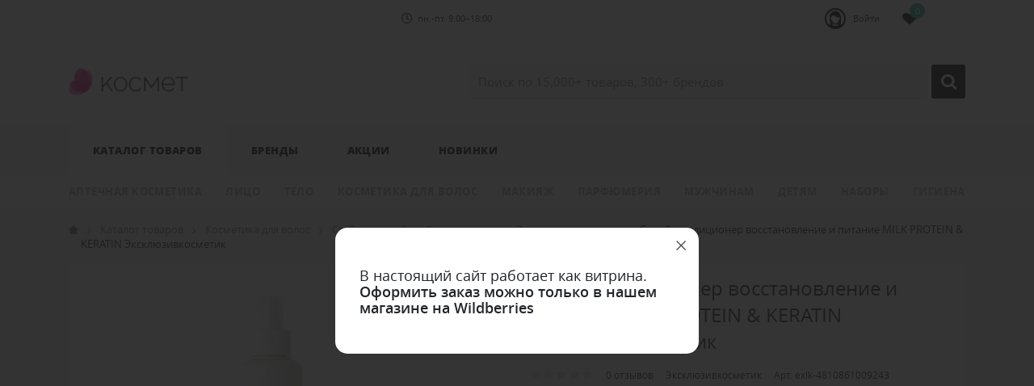

--- FILE ---
content_type: text/html; charset=UTF-8
request_url: https://kosmet.by/products/sprej-konditsioner-vosstanovlenie-i-pitanie-milk-protein--keratin-eksklyuzivkosmetik
body_size: 11583
content:
<!doctype html>
<html lang="ru">
<head>
    <base href="https://kosmet.by/"/>
    <title>Спрей-кондиционер восстановление и питание MILK PROTEIN &amp; KERATIN Эксклюзивкосметик</title>

    <meta http-equiv="Content-Type" content="text/html; charset=UTF-8" />
    <link rel="dns-prefetch" href="https://kosmet.by/">
    <link rel="dns-prefetch" href="https://yastatic.net/">
 
     <link href="design/template-kosmet/lib/lib.css" rel="stylesheet">
    <link href="design/template-kosmet/css/style.css" rel="stylesheet" type="text/css" />
      
    <link rel="preload" as="font" href="design/template-kosmet/webfonts/fa-regular-400.woff2" type="font/woff2" crossorigin="crossorigin">
    <link rel="preload" as="font" href="design/template-kosmet/webfonts/fa-brands-400.woff2" type="font/woff2" crossorigin="crossorigin">
    <link rel="preload" as="font" href="design/template-kosmet/fonts/icons.woff2" type="font/woff2" crossorigin="crossorigin">

    <meta name="description" content="" />
    <meta name="keywords"    content="Спрей-кондиционер восстановление и питание MILK PROTEIN &amp; KERATIN Эксклюзивкосметик, Эксклюзивкосметик, Спрей" />
 	<meta name="google-site-verification" content="dgEl7C4eI5e5zPGo_e0yyWlTV0JDkO-UsyVmGzkP3wk" />
 
    <meta name="viewport" content="width=device-width, initial-scale=1, shrink-to-fit=no">
    
    
    
    <link rel="canonical" href="https://kosmet.by/products/sprej-konditsioner-vosstanovlenie-i-pitanie-milk-protein--keratin-eksklyuzivkosmetik"/>        

<meta name="yandex-verification" content="4ea5a01bda8b79bc" />
    
    
















    

    





</head>

<body>
    <div class="header">
        <div class="header__top">
            <div class="container">
                <div class="header__top-inner">
                    <div class="header__nav">
                        <div class="nav-popup">
                            <div class="nav-popup__bg"></div>
                            <div class="nav-popup__inner">
                                <button type="button" class="nav-popup__close close-btn"><i class="fal fa-times"></i></button>
                                <div class="nav-popup__content">
                                    <ul class="nav">
                                        <li class="nav__item nav__item_account">
                                            <span class="nav__user-icon"></span>
                                                                                        <button type="button" class="link js-popup-open-login" data-type="ajax" data-src="ajax/login-window.php">Войти</button>
                                                                                    </li>

                                                                                                                                                                                                                                                                                                                                                                                                                                                        

                                        <li class="nav__item nav__item_schedule">
                                            <i class="nav__schedule-icon far fa-clock"></i> пн.-пт. 9:00–18:00
                                        </li>

                                        <!--<li class="nav__item nav__item_phone">
                                            <a href="tel:+375445844778">+375 (44) 584-47-78</a>
                                        </li>-->
                                    </ul>
                                </div>
                            </div>
                        </div>
                    </div>

                    <div class="header__top-mob">
                        <div class="header__mob-control">
                            <div class="control">
                                <button type="button" class="control__btn control__btn_menu">
                                    <span class="control__btn-icon"></span>
                                </button>
                            </div>
                        </div>

                        <div class="header__mob-logo">
                            <a href="./" class="logo">
                                <img src="https://kosmet.by/design/template-kosmet/images/logo.png" alt="" class="logo__img">
                            </a>
                        </div>

                        <div class="header__control">
                            <div class="control">
                                <button type="button" class="control__btn control__btn_nav">
                                    <span class="control__btn-icon"><i class="far fa-ellipsis-v"></i></span>
                                </button>

                                <button type="button" class="control__btn control__btn_search">
                                    <span class="control__btn-icon"></span>
                                </button>

                                <a href="favorites" class="control__btn control__btn_favorite">
                                    <span class="control__btn-icon"></span>
                                    <span class="control__btn-count js-favorites-count">0</span>
                                </a>

                                <!--<a href="/cart/" class="control__btn control__btn_basket">
                                    <span class="control__btn-icon"></span>
                                    <span class="control__btn-count js-cart-informer">0</span>
                                </a>-->
                            </div>
                        </div>
                    </div>
                </div>
            </div>
        </div>

        <div class="header__middle">
            <div class="container">
                <div class="header__middle-inner">
                    <div class="header__logo">
                        <a href="./" class="logo">
                            <img src="https://kosmet.by/design/template-kosmet/images/logo.png" alt="" class="logo__img">
                        </a>
                    </div>

                    <div class="header__search">
                        <div class="header__search-wrapper form-row">
                            <div class="col flex-grow-1">
                                <input value="" type="text" class="header__search-input js-autocomplete-search" placeholder="Поиск по 15,000+ товаров, 300+ брендов">
                            </div>
                            <div class="col-auto">
                                <button type="button" class="header__search-btn btn"></button>
                            </div>
                        </div>
                    </div>
                </div>
            </div>
        </div>

        <div class="header__menu-line">
            <div class="container">
                
<div class="menu-popup">
    <div class="menu-popup__bg"></div>
    <div class="menu-popup__inner">
        <button type="button" class="menu-popup__close close-btn"><i class="fal fa-times"></i></button>
        <div class="menu-popup__content">
            <ul class="menu">

                                                                                        <li class="menu__item is-active">
                                <div class="menu__row has-dropdown">
                                    <a href="catalog/all-products" data-category="435"
                                       class="menu__link">Каталог товаров</a>
                                                                            <button type="button" class="menu__toggle-btn"></button>
                                                                    </div>

                                                                    <div class="menu__dropdown">
                                        <div class="container">
                                            <ul class="menu__sublist">
                                                                                                                                                            <li class="menu__sublist-item">
                                                            <div class="menu__sublist-row ">
                                                                <a href="catalog/aptechnaya-kosmetika"
                                                                   class="menu__sublist-link">Аптечная косметика</a>
                                                                                                                            </div>

                                                                                                                    </li>
                                                                                                                                                                                                                <li class="menu__sublist-item">
                                                            <div class="menu__sublist-row has-dropdown">
                                                                <a href="catalog/uhod-za-licom"
                                                                   class="menu__sublist-link">Лицо</a>
                                                                                                                                    <button type="button"
                                                                            class="menu__toggle-btn"></button>
                                                                                                                            </div>

                                                                                                                            <div class="menu__sublist-dropdown">
                                                                    <div class="container">
                                                                        <div class="mega-menu">
                                                                            <div class="mega-menu__inner">
                                                                                <div class="mega-menu__col mega-menu__col_categories">
                                                                                    <div class="mega-menu__title">
                                                                                        <div class="mega-menu__title-link">
                                                                                            Категории
                                                                                        </div>
                                                                                        <button type="button"
                                                                                                class="menu__toggle-btn"></button>
                                                                                    </div>

                                                                                    <div class="mega-menu__dropdown">
                                                                                        <ul class="mega-menu__list">
                                                                                                                                                                                                                                                                                                <li>
                                                                                                        <a href="catalog/krem-dlya-litsa">Уход за лицом</a>
                                                                                                    </li>
                                                                                                                                                                                                                                                                                                                                                                                                <li>
                                                                                                        <a href="catalog/sredstva-dlya-umyvaniya">Средства для умывания</a>
                                                                                                    </li>
                                                                                                                                                                                                                                                                                                                                                                                                <li>
                                                                                                        <a href="catalog/ochischayuschie-sredstva">Очищающие средства</a>
                                                                                                    </li>
                                                                                                                                                                                                                                                                                                                                                                                                <li>
                                                                                                        <a href="catalog/toniki">Тоники</a>
                                                                                                    </li>
                                                                                                                                                                                                                                                                                                                                                                                                <li>
                                                                                                        <a href="catalog/maski">Маски</a>
                                                                                                    </li>
                                                                                                                                                                                                                                                                                                                                                                                                <li>
                                                                                                        <a href="catalog/korejskaya-kosmetika">Корейская косметика</a>
                                                                                                    </li>
                                                                                                                                                                                                                                                                                                                                                                                                <li>
                                                                                                        <a href="catalog/aksessuary-">Аксессуары </a>
                                                                                                    </li>
                                                                                                                                                                                            
                                                                                        </ul>
                                                                                    </div>
                                                                                </div>
                                                                            </div>
                                                                        </div>
                                                                    </div>
                                                                </div>
                                                                                                                    </li>
                                                                                                                                                                                                                <li class="menu__sublist-item">
                                                            <div class="menu__sublist-row has-dropdown">
                                                                <a href="catalog/uhod-za-telom"
                                                                   class="menu__sublist-link">Тело</a>
                                                                                                                                    <button type="button"
                                                                            class="menu__toggle-btn"></button>
                                                                                                                            </div>

                                                                                                                            <div class="menu__sublist-dropdown">
                                                                    <div class="container">
                                                                        <div class="mega-menu">
                                                                            <div class="mega-menu__inner">
                                                                                <div class="mega-menu__col mega-menu__col_categories">
                                                                                    <div class="mega-menu__title">
                                                                                        <div class="mega-menu__title-link">
                                                                                            Категории
                                                                                        </div>
                                                                                        <button type="button"
                                                                                                class="menu__toggle-btn"></button>
                                                                                    </div>

                                                                                    <div class="mega-menu__dropdown">
                                                                                        <ul class="mega-menu__list">
                                                                                                                                                                                                                                                                                                <li>
                                                                                                        <a href="catalog/dlya-vanny-i-dusha">Для ванны и душа</a>
                                                                                                    </li>
                                                                                                                                                                                                                                                                                                                                                                                                <li>
                                                                                                        <a href="catalog/uhod-">Уход за телом</a>
                                                                                                    </li>
                                                                                                                                                                                                                                                                                                                                                                                                <li>
                                                                                                        <a href="catalog/sredstva-">Удаление волос</a>
                                                                                                    </li>
                                                                                                                                                                                                                                                                                                                                                                                                <li>
                                                                                                        <a href="catalog/uhod-za-rukami">Уход за руками</a>
                                                                                                    </li>
                                                                                                                                                                                                                                                                                                                                                                                                <li>
                                                                                                        <a href="catalog/uhod-za-nogami">Уход за ногами</a>
                                                                                                    </li>
                                                                                                                                                                                                                                                                                                                                                                                                <li>
                                                                                                        <a href="catalog/sredstva-dlya-z">Загар</a>
                                                                                                    </li>
                                                                                                                                                                                                                                                                                                                                                                                                <li>
                                                                                                        <a href="catalog/uhod-za-polostyu-rta-">Уход за полостью рта </a>
                                                                                                    </li>
                                                                                                                                                                                                                                                                                                                                                                                                <li>
                                                                                                        <a href="catalog/aksessuary--">Аксессуары  </a>
                                                                                                    </li>
                                                                                                                                                                                            
                                                                                        </ul>
                                                                                    </div>
                                                                                </div>
                                                                            </div>
                                                                        </div>
                                                                    </div>
                                                                </div>
                                                                                                                    </li>
                                                                                                                                                                                                                <li class="menu__sublist-item">
                                                            <div class="menu__sublist-row has-dropdown">
                                                                <a href="catalog/uhod-za-volosami"
                                                                   class="menu__sublist-link">Косметика для волос</a>
                                                                                                                                    <button type="button"
                                                                            class="menu__toggle-btn"></button>
                                                                                                                            </div>

                                                                                                                            <div class="menu__sublist-dropdown">
                                                                    <div class="container">
                                                                        <div class="mega-menu">
                                                                            <div class="mega-menu__inner">
                                                                                <div class="mega-menu__col mega-menu__col_categories">
                                                                                    <div class="mega-menu__title">
                                                                                        <div class="mega-menu__title-link">
                                                                                            Категории
                                                                                        </div>
                                                                                        <button type="button"
                                                                                                class="menu__toggle-btn"></button>
                                                                                    </div>

                                                                                    <div class="mega-menu__dropdown">
                                                                                        <ul class="mega-menu__list">
                                                                                                                                                                                                                                                                                                <li>
                                                                                                        <a href="catalog/shampuni">Шампуни</a>
                                                                                                    </li>
                                                                                                                                                                                                                                                                                                                                                                                                <li>
                                                                                                        <a href="catalog/konditsionery-i-balzamy">Кондиционеры и бальзамы</a>
                                                                                                    </li>
                                                                                                                                                                                                                                                                                                                                                                                                <li>
                                                                                                        <a href="catalog/dopolnitelnyj-uhod--">Дополнительный уход </a>
                                                                                                    </li>
                                                                                                                                                                                                                                                                                                                                                                                                <li>
                                                                                                        <a href="catalog/ukladka-i-zavivka">Стайлинг</a>
                                                                                                    </li>
                                                                                                                                                                                                                                                                                                                                                                                                <li>
                                                                                                        <a href="catalog/nejtralizatory-zheltyh-ottenkov-volos">Нейтрализаторы желтых оттенков волос</a>
                                                                                                    </li>
                                                                                                                                                                                                                                                                                                                                                                                                <li>
                                                                                                        <a href="catalog/zavivka-i-vypryamlenie-volos">Перманентная завивка и выпрямление волос</a>
                                                                                                    </li>
                                                                                                                                                                                                                                                                                                                                                                                                <li>
                                                                                                        <a href="catalog/okrashivanie">Окрашивание</a>
                                                                                                    </li>
                                                                                                                                                                                                                                                                                                                                                                                                <li>
                                                                                                        <a href="catalog/pri-okrashivanii">При окрашивании</a>
                                                                                                    </li>
                                                                                                                                                                                                                                                                                                                                                                                                <li>
                                                                                                        <a href="catalog/aksessuary---">Аксессуары для волос</a>
                                                                                                    </li>
                                                                                                                                                                                            
                                                                                        </ul>
                                                                                    </div>
                                                                                </div>
                                                                            </div>
                                                                        </div>
                                                                    </div>
                                                                </div>
                                                                                                                    </li>
                                                                                                                                                                                                                <li class="menu__sublist-item">
                                                            <div class="menu__sublist-row has-dropdown">
                                                                <a href="catalog/dekor"
                                                                   class="menu__sublist-link">Макияж</a>
                                                                                                                                    <button type="button"
                                                                            class="menu__toggle-btn"></button>
                                                                                                                            </div>

                                                                                                                            <div class="menu__sublist-dropdown">
                                                                    <div class="container">
                                                                        <div class="mega-menu">
                                                                            <div class="mega-menu__inner">
                                                                                <div class="mega-menu__col mega-menu__col_categories">
                                                                                    <div class="mega-menu__title">
                                                                                        <div class="mega-menu__title-link">
                                                                                            Категории
                                                                                        </div>
                                                                                        <button type="button"
                                                                                                class="menu__toggle-btn"></button>
                                                                                    </div>

                                                                                    <div class="mega-menu__dropdown">
                                                                                        <ul class="mega-menu__list">
                                                                                                                                                                                                                                                                                                <li>
                                                                                                        <a href="catalog/dlya-lica">Для лица</a>
                                                                                                    </li>
                                                                                                                                                                                                                                                                                                                                                                                                <li>
                                                                                                        <a href="catalog/dlya-glaz">Для глаз</a>
                                                                                                    </li>
                                                                                                                                                                                                                                                                                                                                                                                                <li>
                                                                                                        <a href="catalog/dlya-brovej">Для бровей</a>
                                                                                                    </li>
                                                                                                                                                                                                                                                                                                                                                                                                <li>
                                                                                                        <a href="catalog/dlya-gub">Для губ </a>
                                                                                                    </li>
                                                                                                                                                                                                                                                                                                                                                                                                <li>
                                                                                                        <a href="catalog/paletki">Палетки</a>
                                                                                                    </li>
                                                                                                                                                                                                                                                                                                                                                                                                <li>
                                                                                                        <a href="catalog/okrashivanie-brovej-i-resnits">Окрашивание бровей и ресниц</a>
                                                                                                    </li>
                                                                                                                                                                                                                                                                                                                                                                                                <li>
                                                                                                        <a href="catalog/resnitsy-dlya-naraschivaniya">Ресницы для наращивания</a>
                                                                                                    </li>
                                                                                                                                                                                                                                                                                                                                                                                                <li>
                                                                                                        <a href="catalog/dlya-nogtej">Для ногтей</a>
                                                                                                    </li>
                                                                                                                                                                                                                                                                                                                                                                                                                                                                                                                                                                                            <li>
                                                                                                        <a href="catalog/instrumenty-dlya-makiyazha">Инструменты для макияжа</a>
                                                                                                    </li>
                                                                                                                                                                                                                                                                                                                                                                                        
                                                                                        </ul>
                                                                                    </div>
                                                                                </div>
                                                                            </div>
                                                                        </div>
                                                                    </div>
                                                                </div>
                                                                                                                    </li>
                                                                                                                                                                                                                <li class="menu__sublist-item">
                                                            <div class="menu__sublist-row has-dropdown">
                                                                <a href="catalog/parfyumeriya"
                                                                   class="menu__sublist-link">Парфюмерия</a>
                                                                                                                                    <button type="button"
                                                                            class="menu__toggle-btn"></button>
                                                                                                                            </div>

                                                                                                                            <div class="menu__sublist-dropdown">
                                                                    <div class="container">
                                                                        <div class="mega-menu">
                                                                            <div class="mega-menu__inner">
                                                                                <div class="mega-menu__col mega-menu__col_categories">
                                                                                    <div class="mega-menu__title">
                                                                                        <div class="mega-menu__title-link">
                                                                                            Категории
                                                                                        </div>
                                                                                        <button type="button"
                                                                                                class="menu__toggle-btn"></button>
                                                                                    </div>

                                                                                    <div class="mega-menu__dropdown">
                                                                                        <ul class="mega-menu__list">
                                                                                                                                                                                                                                                                                                <li>
                                                                                                        <a href="catalog/zhenskaya-parfyumeriya">Женская парфюмерия</a>
                                                                                                    </li>
                                                                                                                                                                                                                                                                                                                                                                                                <li>
                                                                                                        <a href="catalog/muzhskaya-parfyumeriya">Мужская парфюмерия</a>
                                                                                                    </li>
                                                                                                                                                                                            
                                                                                        </ul>
                                                                                    </div>
                                                                                </div>
                                                                            </div>
                                                                        </div>
                                                                    </div>
                                                                </div>
                                                                                                                    </li>
                                                                                                                                                                                                                <li class="menu__sublist-item">
                                                            <div class="menu__sublist-row has-dropdown">
                                                                <a href="catalog/kosmetika-dlya-muzhchin"
                                                                   class="menu__sublist-link">Мужчинам</a>
                                                                                                                                    <button type="button"
                                                                            class="menu__toggle-btn"></button>
                                                                                                                            </div>

                                                                                                                            <div class="menu__sublist-dropdown">
                                                                    <div class="container">
                                                                        <div class="mega-menu">
                                                                            <div class="mega-menu__inner">
                                                                                <div class="mega-menu__col mega-menu__col_categories">
                                                                                    <div class="mega-menu__title">
                                                                                        <div class="mega-menu__title-link">
                                                                                            Категории
                                                                                        </div>
                                                                                        <button type="button"
                                                                                                class="menu__toggle-btn"></button>
                                                                                    </div>

                                                                                    <div class="mega-menu__dropdown">
                                                                                        <ul class="mega-menu__list">
                                                                                                                                                                                                                                                                                                <li>
                                                                                                        <a href="catalog/uhod-za-litsom-">Уход за лицом </a>
                                                                                                    </li>
                                                                                                                                                                                                                                                                                                                                                                                                <li>
                                                                                                        <a href="catalog/uhod-za-volosami-">Уход за волосами </a>
                                                                                                    </li>
                                                                                                                                                                                                                                                                                                                                                                                                <li>
                                                                                                        <a href="catalog/uhod-za-telom-">Уход за телом </a>
                                                                                                    </li>
                                                                                                                                                                                                                                                                                                                                                                                                <li>
                                                                                                        <a href="catalog/kosmetika-dlyaposle-britya">Косметика для/после бритья</a>
                                                                                                    </li>
                                                                                                                                                                                                                                                                                                                                                                                                                                                                                                                                                                                            <li>
                                                                                                        <a href="catalog/boroda-i-usy">Борода и усы</a>
                                                                                                    </li>
                                                                                                                                                                                            
                                                                                        </ul>
                                                                                    </div>
                                                                                </div>
                                                                            </div>
                                                                        </div>
                                                                    </div>
                                                                </div>
                                                                                                                    </li>
                                                                                                                                                                                                                <li class="menu__sublist-item">
                                                            <div class="menu__sublist-row has-dropdown">
                                                                <a href="catalog/detyam"
                                                                   class="menu__sublist-link">Детям</a>
                                                                                                                                    <button type="button"
                                                                            class="menu__toggle-btn"></button>
                                                                                                                            </div>

                                                                                                                            <div class="menu__sublist-dropdown">
                                                                    <div class="container">
                                                                        <div class="mega-menu">
                                                                            <div class="mega-menu__inner">
                                                                                <div class="mega-menu__col mega-menu__col_categories">
                                                                                    <div class="mega-menu__title">
                                                                                        <div class="mega-menu__title-link">
                                                                                            Категории
                                                                                        </div>
                                                                                        <button type="button"
                                                                                                class="menu__toggle-btn"></button>
                                                                                    </div>

                                                                                    <div class="mega-menu__dropdown">
                                                                                        <ul class="mega-menu__list">
                                                                                                                                                                                                                                                                                                <li>
                                                                                                        <a href="catalog/sredstva-dlya-kupaniya">Средства для купания</a>
                                                                                                    </li>
                                                                                                                                                                                                                                                                                                                                                                                                <li>
                                                                                                        <a href="catalog/krema-deti">Уход за телом</a>
                                                                                                    </li>
                                                                                                                                                                                                                                                                                                                                                                                                <li>
                                                                                                        <a href="catalog/sredstva-dlyaposle-zagara-">Детские средства для/после загара </a>
                                                                                                    </li>
                                                                                                                                                                                                                                                                                                                                                                                                <li>
                                                                                                        <a href="catalog/zubnaya-pasta">Уход за полостью рта </a>
                                                                                                    </li>
                                                                                                                                                                                                                                                                                                                                                                                        
                                                                                        </ul>
                                                                                    </div>
                                                                                </div>
                                                                            </div>
                                                                        </div>
                                                                    </div>
                                                                </div>
                                                                                                                    </li>
                                                                                                                                                                                                                <li class="menu__sublist-item">
                                                            <div class="menu__sublist-row has-dropdown">
                                                                <a href="catalog/podarochnye-nabory"
                                                                   class="menu__sublist-link">Наборы</a>
                                                                                                                                    <button type="button"
                                                                            class="menu__toggle-btn"></button>
                                                                                                                            </div>

                                                                                                                            <div class="menu__sublist-dropdown">
                                                                    <div class="container">
                                                                        <div class="mega-menu">
                                                                            <div class="mega-menu__inner">
                                                                                <div class="mega-menu__col mega-menu__col_categories">
                                                                                    <div class="mega-menu__title">
                                                                                        <div class="mega-menu__title-link">
                                                                                            Категории
                                                                                        </div>
                                                                                        <button type="button"
                                                                                                class="menu__toggle-btn"></button>
                                                                                    </div>

                                                                                    <div class="mega-menu__dropdown">
                                                                                        <ul class="mega-menu__list">
                                                                                                                                                                                                                                                                                                <li>
                                                                                                        <a href="catalog/podarochnyj-sertifikat">Подарочный сертификат</a>
                                                                                                    </li>
                                                                                                                                                                                                                                                                                                                                                                                                <li>
                                                                                                        <a href="catalog/beauty-box">BEAUTY BOX</a>
                                                                                                    </li>
                                                                                                                                                                                                                                                                                                                                                                                                <li>
                                                                                                        <a href="catalog/dlya-litsa">Наборы для лица</a>
                                                                                                    </li>
                                                                                                                                                                                                                                                                                                                                                                                                <li>
                                                                                                        <a href="catalog/dlya-tela">Наборы для тела</a>
                                                                                                    </li>
                                                                                                                                                                                                                                                                                                                                                                                                <li>
                                                                                                        <a href="catalog/dlya-volos">Наборы для волос</a>
                                                                                                    </li>
                                                                                                                                                                                                                                                                                                                                                                                                <li>
                                                                                                        <a href="catalog/dlya-dusha">Наборы для душа</a>
                                                                                                    </li>
                                                                                                                                                                                                                                                                                                                                                                                                <li>
                                                                                                        <a href="catalog/dlya-muzhchin">Мужские наборы косметики</a>
                                                                                                    </li>
                                                                                                                                                                                                                                                                                                                                                                                                <li>
                                                                                                        <a href="catalog/dlya-detej">Детские наборы косметики</a>
                                                                                                    </li>
                                                                                                                                                                                            
                                                                                        </ul>
                                                                                    </div>
                                                                                </div>
                                                                            </div>
                                                                        </div>
                                                                    </div>
                                                                </div>
                                                                                                                    </li>
                                                                                                                                                                                                                                                                                                                    <li class="menu__sublist-item">
                                                            <div class="menu__sublist-row has-dropdown">
                                                                <a href="catalog/gigiena"
                                                                   class="menu__sublist-link">Гигиена</a>
                                                                                                                                    <button type="button"
                                                                            class="menu__toggle-btn"></button>
                                                                                                                            </div>

                                                                                                                            <div class="menu__sublist-dropdown">
                                                                    <div class="container">
                                                                        <div class="mega-menu">
                                                                            <div class="mega-menu__inner">
                                                                                <div class="mega-menu__col mega-menu__col_categories">
                                                                                    <div class="mega-menu__title">
                                                                                        <div class="mega-menu__title-link">
                                                                                            Категории
                                                                                        </div>
                                                                                        <button type="button"
                                                                                                class="menu__toggle-btn"></button>
                                                                                    </div>

                                                                                    <div class="mega-menu__dropdown">
                                                                                        <ul class="mega-menu__list">
                                                                                                                                                                                                                                                                                                <li>
                                                                                                        <a href="catalog/detskie-podguzniki">Детские подгузники</a>
                                                                                                    </li>
                                                                                                                                                                                                                                                                                                                                                                                                <li>
                                                                                                        <a href="catalog/podguzniki-dlya-vzroslyh">Подгузники для взрослых</a>
                                                                                                    </li>
                                                                                                                                                                                                                                                                                                                                                                                                <li>
                                                                                                        <a href="catalog/sanitajzery">Санитайзеры</a>
                                                                                                    </li>
                                                                                                                                                                                            
                                                                                        </ul>
                                                                                    </div>
                                                                                </div>
                                                                            </div>
                                                                        </div>
                                                                    </div>
                                                                </div>
                                                                                                                    </li>
                                                                                                    
                                            </ul>
                                        </div>
                                    </div>
                                                            </li>
                                            
                                <li class="menu__item">
                    <div class="menu__row has-dropdown">
                        <a href="/brands" class="menu__link">Бренды</a>
                        <button type="button" class="menu__toggle-btn"></button>
                    </div>

                    <div class="menu__dropdown">
                        <div class="container">
                            <ul class="menu__sublist">
                                <li class="menu__sublist-item">
                                    <div class="menu__sublist-dropdown">
                                        <div class="container">
                                            <div class="mega-menu">
                                                <div class="mega-menu__inner">
                                                    <div class="mega-menu__col mega-menu__col_brands">
                                                        <div class="mega-menu__title">
                                                            <div class="mega-menu__title-link">Новые бренды</div>
                                                            <button type="button" class="menu__toggle-btn"></button>
                                                        </div>

                                                        
                                                                                                                    <div class="mega-menu__dropdown">
                                                                <ul class="mega-menu__list">
                                                                                                                                            <li>
                                                                            <a href="/brands/novaclear">Novaclear</a>
                                                                        </li>
                                                                                                                                            <li>
                                                                            <a href="/brands/vichy">VICHY</a>
                                                                        </li>
                                                                                                                                            <li>
                                                                            <a href="/brands/kosmoteros">KOSMOTEROS</a>
                                                                        </li>
                                                                                                                                            <li>
                                                                            <a href="/brands/farmona">Farmona</a>
                                                                        </li>
                                                                                                                                            <li>
                                                                            <a href="/brands/soraya-">SORAYA </a>
                                                                        </li>
                                                                                                                                            <li>
                                                                            <a href="/brands/premium">Premium</a>
                                                                        </li>
                                                                                                                                            <li>
                                                                            <a href="/brands/holly-polly">Holly Polly</a>
                                                                        </li>
                                                                                                                                            <li>
                                                                            <a href="/brands/bielenda-professional">BIELENDA PROFESSIONAL</a>
                                                                        </li>
                                                                                                                                            <li>
                                                                            <a href="/brands/loma">LOMA</a>
                                                                        </li>
                                                                                                                                            <li>
                                                                            <a href="/brands/estel">Estel</a>
                                                                        </li>
                                                                    
                                                                </ul>
                                                            </div>
                                                                                                            </div>

                                                    <div class="mega-menu__col mega-menu__col_brands-letter">
                                                        <div class="mega-menu__title">
                                                            <a href="/brands" class="mega-menu__title-link">Бренды
                                                                A-Z,А-Я</a>
                                                            <button type="button" class="menu__toggle-btn"></button>
                                                        </div>

                                                        <div class="mega-menu__dropdown">
                                                            <ul class="mega-menu__brands-letter">
                                                                                                                                                                                                            <li><a href="/brands/#A">A</a></li>
                                                                                                                                            <li><a href="/brands/#B">B</a></li>
                                                                                                                                            <li><a href="/brands/#C">C</a></li>
                                                                                                                                            <li><a href="/brands/#D">D</a></li>
                                                                                                                                            <li><a href="/brands/#E">E</a></li>
                                                                                                                                            <li><a href="/brands/#F">F</a></li>
                                                                                                                                            <li><a href="/brands/#G">G</a></li>
                                                                                                                                            <li><a href="/brands/#H">H</a></li>
                                                                                                                                            <li><a href="/brands/#I">I</a></li>
                                                                                                                                            <li><a href="/brands/#J">J</a></li>
                                                                                                                                            <li><a href="/brands/#K">K</a></li>
                                                                                                                                            <li><a href="/brands/#L">L</a></li>
                                                                                                                                            <li><a href="/brands/#M">M</a></li>
                                                                                                                                            <li><a href="/brands/#N">N</a></li>
                                                                                                                                            <li><a href="/brands/#O">O</a></li>
                                                                                                                                            <li><a href="/brands/#P">P</a></li>
                                                                                                                                            <li><a href="/brands/#R">R</a></li>
                                                                                                                                            <li><a href="/brands/#S">S</a></li>
                                                                                                                                            <li><a href="/brands/#T">T</a></li>
                                                                                                                                            <li><a href="/brands/#U">U</a></li>
                                                                                                                                            <li><a href="/brands/#V">V</a></li>
                                                                                                                                            <li><a href="/brands/#W">W</a></li>
                                                                                                                                            <li><a href="/brands/#Y">Y</a></li>
                                                                                                                                            <li><a href="/brands/#Z">Z</a></li>
                                                                                                                                            <li><a href="/brands/#Л">Л</a></li>
                                                                                                                                            <li><a href="/brands/#Ч">Ч</a></li>
                                                                    
                                                                                                                                <li><a href="/brands/"><strong>Все бренды</strong></a>
                                                                </li>
                                                            </ul>
                                                        </div>
                                                    </div>
                                                </div>
                                            </div>
                                        </div>
                                    </div>
                                </li>
                            </ul>
                        </div>
                    </div>
                </li>

                <li class="menu__item">
                    <div class="menu__row">
                        <a href="/actions" class="menu__link">Акции</a>
                    </div>
                </li>

                <li class="menu__item">
                    <div class="menu__row">
                        <a href="/new" class="menu__link">Новинки</a>
                    </div>
                </li>
            </ul>
        </div>
    </div>
</div>

            </div>
        </div>
    </div>

    <div class="search">
        <div class="search__main">
            <div class="container">
                <div class="search__main-inner">
                    <form action="search" class="b-search__form search__form js-validation-form" novalidate="novalidate">
                        <div class="form-row">
                            <div class="col flex-grow-1">
                                <input type="text" class="search__input js-autocomplete-search valid" placeholder="Поиск" name="keyword" required>
                            </div>
                            <div class="col-auto">
                                <button type="submit" style="width: 48px;height: 48px" class="header__search-btn btn"></button>
                            </div>
                            <div class="col-auto">
                                <button type="button" class="search__clear btn btn-outline"><i class="fal fa-times"></i></button>
                            </div>
                        </div>
                    </form>
                </div>
            </div>
        </div>

        <div class="search__content">
            <div class="container">
                <div class="search__content-inner">
                    <div class="search__result js-autocomplete-search-results" style="position: relative">

                    </div>
                    <div class="search__result" style="display: none;">
                        <div class="search__result-section">
                            <div class="search__result-title">Каталог</div>

                        </div>
                        <div class="search__result-section">
                            <div class="search__result-title">Бренды</div>

                        </div>

                        <div class="search__result-section">
                            <div class="search__result-title">Товары</div>

                        </div>
                    </div>
                </div>
            </div>
        </div>
    </div>

    
<!-- Основная часть -->

<div class="content">
    <div class="container">
        



<ul class="breadcrumbs" itemscope itemtype="https://schema.org/BreadcrumbList">
    <li class="breadcrumbs__item" itemprop="itemListElement" itemscope itemtype="http://schema.org/ListItem">
        <a href="/" class="breadcrumbs__link" itemprop="item"><span itemprop="name">Главная</span></a> <meta itemprop="position" content="1" />
    </li>
            <li class="breadcrumbs__item" itemprop="itemListElement" itemscope itemtype="http://schema.org/ListItem">
            <a href="catalog/all-products" class="breadcrumbs__link" itemprop="item"><span itemprop="name">Каталог товаров</span></a> <meta itemprop="position" content="2" />
        </li>
            <li class="breadcrumbs__item" itemprop="itemListElement" itemscope itemtype="http://schema.org/ListItem">
            <a href="catalog/uhod-za-volosami" class="breadcrumbs__link" itemprop="item"><span itemprop="name">Косметика для волос</span></a> <meta itemprop="position" content="2" />
        </li>
            <li class="breadcrumbs__item" itemprop="itemListElement" itemscope itemtype="http://schema.org/ListItem">
            <a href="catalog/ukladka-i-zavivka" class="breadcrumbs__link" itemprop="item"><span itemprop="name">Стайлинг</span></a> <meta itemprop="position" content="2" />
        </li>
            <li class="breadcrumbs__item" itemprop="itemListElement" itemscope itemtype="http://schema.org/ListItem">
            <a href="catalog/sprej" class="breadcrumbs__link" itemprop="item"><span itemprop="name">Спрей для укладки</span></a> <meta itemprop="position" content="2" />
        </li>
    
            <li class="breadcrumbs__item" itemprop="itemListElement" itemscope itemtype="http://schema.org/ListItem">
            <a href="brands/eksklyuzivkosmetik" class="breadcrumbs__link" itemprop="item"><span itemprop="name">Эксклюзивкосметик</span></a> <meta itemprop="position" content="3" />
        </li>
        <li class="breadcrumbs__item">Спрей-кондиционер восстановление и питание MILK PROTEIN &amp; KERATIN Эксклюзивкосметик</li>
</ul>




<div class="content__block">
	<div class="product" itemscope itemtype="https://schema.org/Product">
		<div class="product__main">
			<div class="product__image-section">
				<div class="product__gallery">
					<div class="product-gallery">
						<div class="product-gallery__slider">
															<a href="https://kosmet.by/files/products/03_5.800x600w.jpg?135bb3c725e89f437241ee269ad0e369" class="product-gallery__item" data-value="0" data-thumb="https://kosmet.by/files/products/03_5.75x75.jpg?2a678514310aab063225ab44c4ffbc4c" data-fancybox="product-gallery">
									<span class="product-gallery__item-inner">
										<img class="lazy" itemprop="image" data-src="https://kosmet.by/files/products/03_5.480x340.jpg?3e2f4780c279e9f4d9662dcf50cf6013" alt="">
									</span>
								</a>
							

																																
													</div>
					</div>
				</div>
			</div>

			<div class="product__content"> 
             
                  
              
				<h1 class="product__title" itemprop="name"  data-product="8510">Спрей-кондиционер восстановление и питание MILK PROTEIN &amp; KERATIN Эксклюзивкосметик</h1>

         
         
				<!--<div class="product__price">
					<input type="hidden" name="currency" value="BYN">
					<div class="product__price-inner" itemprop="offers" itemscope itemtype="http://schema.org/Offer">
												<span class="product__price-current" itemprop="price">4.80</span> <meta itemprop="priceCurrency" content="BYN" /> BYN 
												
					</div>
				</div>-->
              

				<div class="product__stickers">
	                
	                
	                	                	                
	            </div>

				<div class="product__meta">
					<div class="meta">
						<div class="meta__item">
							<div class="rating-area">
    <div class="js-rating-msg alert alert-primary" role="alert" style="display: none;"></div>
    <div class="rating">


                    
        
        <input type="hidden"
               class="rating__value"
               name="productRating"
               data-product-id="8510"
                              value="0">
                    <button type="button" class="rating__star rating__star_1 " data-value="1"></button>
                    <button type="button" class="rating__star rating__star_2 " data-value="2"></button>
                    <button type="button" class="rating__star rating__star_3 " data-value="3"></button>
                    <button type="button" class="rating__star rating__star_4 " data-value="4"></button>
                    <button type="button" class="rating__star rating__star_5 " data-value="5"></button>
        
        <div class="rating__bg">
            <span style="width: 0"></span>
        </div>
    </div>


</div>
							<!--<div  itemprop="ratingValue">0</div>-->                         
           				</div>
                   
                     
                     
						<div class="meta__item">  
							<a href="#reviews" class="js-target-link">0 отзывов</a>
                         
						</div>
						<div class="meta__item">
		                 							<a href="https://kosmet.by/brands/eksklyuzivkosmetik" class="meta__link" itemprop="brand">Эксклюзивкосметик</a>
		                 						</div>	 
													<div class="meta__item sku" itemprop="sku">Арт. exlk-4810861009243</div>
											</div>
				</div>

	        	

				<form action="/cart" class="js-submit-to-cart" method="post">
																										<input
	                                style="display: none"
	                                type="radio"
	                                name="variant"
	                                class="form-check__input product__radio js-change-variant"
	                                value="11497"
	                                data-variant-id="11497"
	                                data-variant-infinity="0"
	                                data-variant-stock="0"
	                                data-sku="exlk-4810861009243"	                                checked	                                data-price="4.80"
	                                								>
							
											
	                <input type="hidden" name="cart-product-ids" value="">

	                <!--<div class="product__btn-row">
	                	<div class="product__count-field">
							<div class="product__count-title">Количество, шт.</div>
							<input type="number" class="product__count" name="amount" value="1" min="1">
						</div>

		                <div class="product__btn-field js-cart_button-render-area">
		                    
		                    		                        <button disabled type="submit" class="basket-btn btn">Нет в наличии</button>
		                    		                </div>
	                </div>-->
				</form>
			</div>
		</div>
	</div>

	<div class="product-share">
        <div class="product-share__feelunique">
        	        	            <a class="product-icon-heart js-add-favorites js-favorites-8510 " href="#" data-product-id="8510">
            	В избранное            </a>
        </div>
        
        <div class="product-share__icons">
            <script async src="https://yastatic.net/es5-shims/0.0.2/es5-shims.min.js"></script>
			<script async src="https://yastatic.net/share2/share.js"></script>
			<div class="ya-share2" data-services="vkontakte,facebook,odnoklassniki,linkedin,viber,whatsapp,skype,telegram"></div>
        </div>
    </div>

	<div class="product-tabs tabs">
		<ul class="tabs__nav">
			<li class="tabs__nav-item">
				<a href="#description" class="tabs__nav-link is-active">Обзор</a>
			</li>
						<li class="tabs__nav-item">
				<a href="#reviews" class="tabs__nav-link">Отзывы</a>
			</li>
		</ul>
		<div class="tabs__content">
         
                
			<div class="tabs__item is-open" id="description">
				<div class="product-description row">
					<div class="product-description__aside col-md-3 order-md-1">
											</div>
					<div class="product-description__content col-md-9">
						<div class="text" style="max-width: 800px;">
															<p><strong><strong>Объём</strong>:</strong>&nbsp;250 мл<strong><br /></strong><strong>Производство</strong>: Беларусь</p><p align="center" style="text-align: left;">Увлажнение, питание и легкое расчесывание</p><p><strong>МОЛОЧНЫЕ ПРОТЕИНЫ</strong>&nbsp;<b><i></i></b>активно оживляют и регенерируют клетки, оказывают мощный питательный и увлажняющий эффект.&nbsp;<strong>КЕРАТИН</strong>&nbsp;проникает глубоко в структуру волос: трещинки заполняются, посеченные кончики склеиваются, волосы становятся прочными.&nbsp;<strong>УЛЬТРА РЕТИНОЛ</strong>&nbsp;способствуют восстановлению, укреплению и ускоренному росту волос.&nbsp;<strong>МАСЛО АРГАНИИ</strong>&nbsp;питает корни волос, увлажняет до самых кончиков. Фруктовые кислоты наделяют волосы блеском!</p><p><span><b>НЕСМЫВАЕМЫЙ</b></span></p>
													</div>
					</div>
				</div>
			</div>

			<div class="tabs__item" id="specifications">
							</div>

			<div class="tabs__item" id="reviews">
				<div class="add-review">
					<div class="add-review__header" style="">
						<button type="button" class="add-review__open-btn btn"><i class="fal fa-edit"></i> Оставить отзыв</button>
					</div>
					<div class="add-review__content" style="">
						<form class="add-review__form"  method="post">
							<h2>Оставить отзыв</h2>
														<div class="form-group">
								<label for="comment_name">Ваше имя</label>
								<input type="text" id="comment_name" name="name" required value="">
							</div>

							<div class="form-group">
								<label for="text">Отзыв</label>
								<textarea id="reviewText" name="text" rows="8" required></textarea>
							</div>

							

							<div class="form-row">
								<div class="col flex-grow-0 captcha">
									<img src="captcha/image.php?2692" alt='captcha'/>
								</div>
								<div class="col">
									<input class="input_captcha" id="comment_captcha" type="text" name="captcha_code" value="" data-format="\d\d\d\d" data-notice="Введите капчу" placeholder="Введите капчу"/>
								</div>
								<div class="col flex-grow-0">
									<button type="submit" name="comment" class="btn">Отправить</button>
								</div>
							</div>
						</form>
					</div>
				</div>

				<div class="reviews">
					<div class="reviews__content">
													<p>Пока нет комментариев</p>
											</div>

					<div class="reviews__footer">
						
					</div>
				</div>
			</div>
		</div>
	</div>
</div>





	<div class="content__block">
		<div class="tabs">
			<ul class="tabs__nav">

								<li class="tabs__nav-item">
					<a href="#accessories" class="tabs__nav-link is-active">Возможно, вы захотите купить</a>
				</li>
											</ul>
			<div class="tabs__content">
				<div class="tabs__item is-open" id="accessories">
										<div class="catalog-slider">
													
<div class="catalog__item">

    <div class="item">
        
        <div class="item__content">
            <a href="products/balzam-dlya-volos-vosstanovlenie-i-pitanie-milk-protein--keratin-eksklyuzivkosmetik" class="item__image-field">
                                    <img src="https://kosmet.by/files/products/03_8.242x230.jpg?11cb2d10468a474dceecd71b86c78d78" class="item__image" alt="Бальзам для волос восстановление и питание MILK PROTEIN &amp; KERATIN Эксклюзивкосметик">
                            </a>

            <div class="item__title">
                <a href="products/balzam-dlya-volos-vosstanovlenie-i-pitanie-milk-protein--keratin-eksklyuzivkosmetik">Бальзам для волос восстановление и питание MILK PROTEIN &amp; KERATIN Эксклюзивкосметик</a>
            </div>

            <div class="item__top-stickers">
                
                            </div>

            <!--<div class="item__stickers">
                
                
                                                
            </div>-->

            <!--<div class="item__price">
                                <span class="item__price-current">4.92 BYN</span>
                                
            </div>-->
        </div>

        <!--<form action="cart" class="js-submit-to-cart">
            <div class="item__footer">
                <div class="item__rating-field">
                    <div class="rating-area">
    <div class="js-rating-msg alert alert-primary" role="alert" style="display: none;"></div>
    <div class="rating">


                            
        <input type="hidden"
               class="rating__value"
               name="productRating"
               data-product-id="8509"
                              value="">
                    <button type="button" class="rating__star rating__star_1 " data-value="1"></button>
                    <button type="button" class="rating__star rating__star_2 " data-value="2"></button>
                    <button type="button" class="rating__star rating__star_3 " data-value="3"></button>
                    <button type="button" class="rating__star rating__star_4 " data-value="4"></button>
                    <button type="button" class="rating__star rating__star_5 " data-value="5"></button>
        
        <div class="rating__bg">
            <span style="width: 0"></span>
        </div>
    </div>


</div>
                </div>

                <div class="item__btn-field">
                                                                        <span class="item__btn-not-allow">Нет в наличии</span>
                                                            </div>
            </div>
        </form>-->
    </div>

</div>

													
<div class="catalog__item">

    <div class="item">
        
        <div class="item__content">
            <a href="products/shampun-balzam-vosstanovlenie-i-pitanie-milk-protein--keratin-eksklyuzivkosmetik" class="item__image-field">
                                    <img src="https://kosmet.by/files/products/03_2.242x230.jpg?0fa9b84d0111acc260d24cbebcd2b4f6" class="item__image" alt="Шампунь-бальзам восстановление и питание MILK PROTEIN &amp; KERATIN Эксклюзивкосметик">
                            </a>

            <div class="item__title">
                <a href="products/shampun-balzam-vosstanovlenie-i-pitanie-milk-protein--keratin-eksklyuzivkosmetik">Шампунь-бальзам восстановление и питание MILK PROTEIN &amp; KERATIN Эксклюзивкосметик</a>
            </div>

            <div class="item__top-stickers">
                
                            </div>

            <!--<div class="item__stickers">
                
                
                                                
            </div>-->

            <!--<div class="item__price">
                                <span class="item__price-current">4.56 BYN</span>
                                
            </div>-->
        </div>

        <!--<form action="cart" class="js-submit-to-cart">
            <div class="item__footer">
                <div class="item__rating-field">
                    <div class="rating-area">
    <div class="js-rating-msg alert alert-primary" role="alert" style="display: none;"></div>
    <div class="rating">


                            
        <input type="hidden"
               class="rating__value"
               name="productRating"
               data-product-id="8508"
                              value="">
                    <button type="button" class="rating__star rating__star_1 " data-value="1"></button>
                    <button type="button" class="rating__star rating__star_2 " data-value="2"></button>
                    <button type="button" class="rating__star rating__star_3 " data-value="3"></button>
                    <button type="button" class="rating__star rating__star_4 " data-value="4"></button>
                    <button type="button" class="rating__star rating__star_5 " data-value="5"></button>
        
        <div class="rating__bg">
            <span style="width: 0"></span>
        </div>
    </div>


</div>
                </div>

                <div class="item__btn-field">
                                                                        <span class="item__btn-not-allow">Нет в наличии</span>
                                                            </div>
            </div>
        </form>-->
    </div>

</div>

													
<div class="catalog__item">

    <div class="item">
        
        <div class="item__content">
            <a href="products/sprej-konditsioner-sila-i-obem-milk-protein--keratin-eksklyuzivkosmetik" class="item__image-field">
                                    <img src="https://kosmet.by/files/products/02_5.242x230.jpg?60b805ae43e18c4eb1c7dde99573d2ec" class="item__image" alt="Спрей-кондиционер сила и объем MILK PROTEIN &amp; KERATIN Эксклюзивкосметик">
                            </a>

            <div class="item__title">
                <a href="products/sprej-konditsioner-sila-i-obem-milk-protein--keratin-eksklyuzivkosmetik">Спрей-кондиционер сила и объем MILK PROTEIN &amp; KERATIN Эксклюзивкосметик</a>
            </div>

            <div class="item__top-stickers">
                
                            </div>

            <!--<div class="item__stickers">
                
                
                                                
            </div>-->

            <!--<div class="item__price">
                                <span class="item__price-current">4.80 BYN</span>
                                
            </div>-->
        </div>

        <!--<form action="cart" class="js-submit-to-cart">
            <div class="item__footer">
                <div class="item__rating-field">
                    <div class="rating-area">
    <div class="js-rating-msg alert alert-primary" role="alert" style="display: none;"></div>
    <div class="rating">


                            
        <input type="hidden"
               class="rating__value"
               name="productRating"
               data-product-id="8504"
                              value="">
                    <button type="button" class="rating__star rating__star_1 " data-value="1"></button>
                    <button type="button" class="rating__star rating__star_2 " data-value="2"></button>
                    <button type="button" class="rating__star rating__star_3 " data-value="3"></button>
                    <button type="button" class="rating__star rating__star_4 " data-value="4"></button>
                    <button type="button" class="rating__star rating__star_5 " data-value="5"></button>
        
        <div class="rating__bg">
            <span style="width: 0"></span>
        </div>
    </div>


</div>
                </div>

                <div class="item__btn-field">
                                                                        <span class="item__btn-not-allow">Нет в наличии</span>
                                                            </div>
            </div>
        </form>-->
    </div>

</div>

													
<div class="catalog__item">

    <div class="item">
        
        <div class="item__content">
            <a href="products/balzam-dlya-volos-sila-i-obem-milk-protein--keratin-eksklyuzivkosmetik" class="item__image-field">
                                    <img src="https://kosmet.by/files/products/02_8.242x230.jpg?53a4fb53b7997e8e4cd5f481af8fa54a" class="item__image" alt="Бальзам для волос сила и объем MILK PROTEIN &amp; KERATIN Эксклюзивкосметик">
                            </a>

            <div class="item__title">
                <a href="products/balzam-dlya-volos-sila-i-obem-milk-protein--keratin-eksklyuzivkosmetik">Бальзам для волос сила и объем MILK PROTEIN &amp; KERATIN Эксклюзивкосметик</a>
            </div>

            <div class="item__top-stickers">
                
                            </div>

            <!--<div class="item__stickers">
                
                
                                                
            </div>-->

            <!--<div class="item__price">
                                <span class="item__price-current">4.92 BYN</span>
                                
            </div>-->
        </div>

        <!--<form action="cart" class="js-submit-to-cart">
            <div class="item__footer">
                <div class="item__rating-field">
                    <div class="rating-area">
    <div class="js-rating-msg alert alert-primary" role="alert" style="display: none;"></div>
    <div class="rating">


                            
        <input type="hidden"
               class="rating__value"
               name="productRating"
               data-product-id="8506"
                              value="">
                    <button type="button" class="rating__star rating__star_1 " data-value="1"></button>
                    <button type="button" class="rating__star rating__star_2 " data-value="2"></button>
                    <button type="button" class="rating__star rating__star_3 " data-value="3"></button>
                    <button type="button" class="rating__star rating__star_4 " data-value="4"></button>
                    <button type="button" class="rating__star rating__star_5 " data-value="5"></button>
        
        <div class="rating__bg">
            <span style="width: 0"></span>
        </div>
    </div>


</div>
                </div>

                <div class="item__btn-field">
                                                                        <span class="item__btn-not-allow">Нет в наличии</span>
                                                            </div>
            </div>
        </form>-->
    </div>

</div>

													
<div class="catalog__item">

    <div class="item">
        
        <div class="item__content">
            <a href="products/shampun-balzam-sila-i-obem-milk-protein--keratin-eksklyuzivkosmetik" class="item__image-field">
                                    <img src="https://kosmet.by/files/products/02_2.242x230.jpg?f2c07a1aeaedc2e9d2ac0c27198739a3" class="item__image" alt="Шампунь-бальзам сила и объем MILK PROTEIN &amp; KERATIN Эксклюзивкосметик">
                            </a>

            <div class="item__title">
                <a href="products/shampun-balzam-sila-i-obem-milk-protein--keratin-eksklyuzivkosmetik">Шампунь-бальзам сила и объем MILK PROTEIN &amp; KERATIN Эксклюзивкосметик</a>
            </div>

            <div class="item__top-stickers">
                
                            </div>

            <!--<div class="item__stickers">
                
                
                                                
            </div>-->

            <!--<div class="item__price">
                                <span class="item__price-current">4.56 BYN</span>
                                
            </div>-->
        </div>

        <!--<form action="cart" class="js-submit-to-cart">
            <div class="item__footer">
                <div class="item__rating-field">
                    <div class="rating-area">
    <div class="js-rating-msg alert alert-primary" role="alert" style="display: none;"></div>
    <div class="rating">


                            
        <input type="hidden"
               class="rating__value"
               name="productRating"
               data-product-id="8502"
                              value="">
                    <button type="button" class="rating__star rating__star_1 " data-value="1"></button>
                    <button type="button" class="rating__star rating__star_2 " data-value="2"></button>
                    <button type="button" class="rating__star rating__star_3 " data-value="3"></button>
                    <button type="button" class="rating__star rating__star_4 " data-value="4"></button>
                    <button type="button" class="rating__star rating__star_5 " data-value="5"></button>
        
        <div class="rating__bg">
            <span style="width: 0"></span>
        </div>
    </div>


</div>
                </div>

                <div class="item__btn-field">
                                                                        <span class="item__btn-not-allow">Нет в наличии</span>
                                                            </div>
            </div>
        </form>-->
    </div>

</div>

													
<div class="catalog__item">

    <div class="item">
        
        <div class="item__content">
            <a href="products/sprej-konditsioner-ukreplenie-i-rost-milk-protein--keratin-eksklyuzivkosmetik" class="item__image-field">
                                    <img src="https://kosmet.by/files/products/protein_ukrleplenie_spray.242x230.jpg?2c9693fa8a500eb28a7d6ac7ae1e3ddb" class="item__image" alt="Спрей-кондиционер укрепление и рост MILK PROTEIN &amp; KERATIN Эксклюзивкосметик">
                            </a>

            <div class="item__title">
                <a href="products/sprej-konditsioner-ukreplenie-i-rost-milk-protein--keratin-eksklyuzivkosmetik">Спрей-кондиционер укрепление и рост MILK PROTEIN &amp; KERATIN Эксклюзивкосметик</a>
            </div>

            <div class="item__top-stickers">
                
                            </div>

            <!--<div class="item__stickers">
                
                
                                                
            </div>-->

            <!--<div class="item__price">
                                <span class="item__price-current">4.80 BYN</span>
                                
            </div>-->
        </div>

        <!--<form action="cart" class="js-submit-to-cart">
            <div class="item__footer">
                <div class="item__rating-field">
                    <div class="rating-area">
    <div class="js-rating-msg alert alert-primary" role="alert" style="display: none;"></div>
    <div class="rating">


                            
        <input type="hidden"
               class="rating__value"
               name="productRating"
               data-product-id="8507"
                              value="">
                    <button type="button" class="rating__star rating__star_1 " data-value="1"></button>
                    <button type="button" class="rating__star rating__star_2 " data-value="2"></button>
                    <button type="button" class="rating__star rating__star_3 " data-value="3"></button>
                    <button type="button" class="rating__star rating__star_4 " data-value="4"></button>
                    <button type="button" class="rating__star rating__star_5 " data-value="5"></button>
        
        <div class="rating__bg">
            <span style="width: 0"></span>
        </div>
    </div>


</div>
                </div>

                <div class="item__btn-field">
                                                                        <span class="item__btn-not-allow">Нет в наличии</span>
                                                            </div>
            </div>
        </form>-->
    </div>

</div>

													
<div class="catalog__item">

    <div class="item">
        
        <div class="item__content">
            <a href="products/balzam-dlya-volos-ukreplenie-i-rost-milk-protein--keratin-eksklyuzivkosmetik" class="item__image-field">
                                    <img src="https://kosmet.by/files/products/01_8.242x230.jpg?d85564437ca05c41654e1d2aaa24310e" class="item__image" alt="Бальзам для волос укрепление и рост MILK PROTEIN &amp; KERATIN Эксклюзивкосметик">
                            </a>

            <div class="item__title">
                <a href="products/balzam-dlya-volos-ukreplenie-i-rost-milk-protein--keratin-eksklyuzivkosmetik">Бальзам для волос укрепление и рост MILK PROTEIN &amp; KERATIN Эксклюзивкосметик</a>
            </div>

            <div class="item__top-stickers">
                
                            </div>

            <!--<div class="item__stickers">
                
                
                                                
            </div>-->

            <!--<div class="item__price">
                                <span class="item__price-current">4.92 BYN</span>
                                
            </div>-->
        </div>

        <!--<form action="cart" class="js-submit-to-cart">
            <div class="item__footer">
                <div class="item__rating-field">
                    <div class="rating-area">
    <div class="js-rating-msg alert alert-primary" role="alert" style="display: none;"></div>
    <div class="rating">


                            
        <input type="hidden"
               class="rating__value"
               name="productRating"
               data-product-id="8503"
                              value="">
                    <button type="button" class="rating__star rating__star_1 " data-value="1"></button>
                    <button type="button" class="rating__star rating__star_2 " data-value="2"></button>
                    <button type="button" class="rating__star rating__star_3 " data-value="3"></button>
                    <button type="button" class="rating__star rating__star_4 " data-value="4"></button>
                    <button type="button" class="rating__star rating__star_5 " data-value="5"></button>
        
        <div class="rating__bg">
            <span style="width: 0"></span>
        </div>
    </div>


</div>
                </div>

                <div class="item__btn-field">
                                                                        <span class="item__btn-not-allow">Нет в наличии</span>
                                                            </div>
            </div>
        </form>-->
    </div>

</div>

													
<div class="catalog__item">

    <div class="item">
        
        <div class="item__content">
            <a href="products/shampun-balzam-ukreplenie-i-rost-milk-protein--keratin-eksklyuzivkosmetik" class="item__image-field">
                                    <img src="https://kosmet.by/files/products/01_2.242x230.jpg?e983fe6aa21bff0aa8a1e938e91889e0" class="item__image" alt="Шампунь-бальзам укрепление и рост MILK PROTEIN &amp; KERATIN Эксклюзивкосметик">
                            </a>

            <div class="item__title">
                <a href="products/shampun-balzam-ukreplenie-i-rost-milk-protein--keratin-eksklyuzivkosmetik">Шампунь-бальзам укрепление и рост MILK PROTEIN &amp; KERATIN Эксклюзивкосметик</a>
            </div>

            <div class="item__top-stickers">
                
                            </div>

            <!--<div class="item__stickers">
                
                
                                                
            </div>-->

            <!--<div class="item__price">
                                <span class="item__price-current">4.56 BYN</span>
                                
            </div>-->
        </div>

        <!--<form action="cart" class="js-submit-to-cart">
            <div class="item__footer">
                <div class="item__rating-field">
                    <div class="rating-area">
    <div class="js-rating-msg alert alert-primary" role="alert" style="display: none;"></div>
    <div class="rating">


                            
        <input type="hidden"
               class="rating__value"
               name="productRating"
               data-product-id="8505"
                              value="">
                    <button type="button" class="rating__star rating__star_1 " data-value="1"></button>
                    <button type="button" class="rating__star rating__star_2 " data-value="2"></button>
                    <button type="button" class="rating__star rating__star_3 " data-value="3"></button>
                    <button type="button" class="rating__star rating__star_4 " data-value="4"></button>
                    <button type="button" class="rating__star rating__star_5 " data-value="5"></button>
        
        <div class="rating__bg">
            <span style="width: 0"></span>
        </div>
    </div>


</div>
                </div>

                <div class="item__btn-field">
                                                                        <span class="item__btn-not-allow">Нет в наличии</span>
                                                            </div>
            </div>
        </form>-->
    </div>

</div>

						
					</div>
									</div>

				<div class="tabs__item " id="related-products">
									</div>
			</div>
		</div>
	


<div class="content__block">
	
	
	</div>
    </div>
</div>

<!-- Основная часть (The End) -->

<div class="footer">
    <div class="footer__content">
        <div class="container">
            <div class="footer__content-inner row">
                <div class="footer__col col-sm-6 col-md-3">
                    <div class="footer__nav">
                        <div class="footer__nav-title">
                            Информация
                        </div>
                        <ul class="footer__nav-list">
                                                                                                                                                                                                                                                                                                                                        
                        </ul>
                    </div>
                </div>

                <div class="footer__col col-sm-6 col-md-3">
                    <div class="footer__section">
                        <div class="footer__section-title">Телефон</div>
                        <!--<p>
                            <a href="tel:+375295844771">+375 29 584-47-71</a> MTC<br/>
                            <a href="tel:+375445844778">+375 44 584-47-78</a> velcom<br/>
                        </p>-->
                    </div>
                </div>

                <div class="footer__col col-sm-6 col-md-3">
                    <div class="footer__section">
                        <div class="footer__section-title">Адрес</div>
                        <p>
                            ООО "Эвиаль"<br/>
                                                    </p>
                    </div>
                </div>

                <div class="footer__col col-sm-6 col-md-3">
                    <div class="footer__section">
                        <div class="footer__section-title">Мы в социальных сетях</div>
                        <div class="social-list">
                            <a  target="_blank" href="https://instagram.com/kosmet.by" rel=”nofollow”><i class="fab fa-instagram"></i></a>
     	                    <a href="https://vk.com/bestforbeauty" rel=”nofollow”><i class="fab fa-vk"></i></a>
                         <!--<a href="#"><i class="fab fa-facebook-square"></i></a>
                            <a href="#"><i class="fab fa-vk"></i></a>
                            <a href="#"><i class="fab fa-odnoklassniki-square"></i></a>
                            <a href="#"><i class="fab fa-youtube"></i></a>
                            <a href="#"><i class="fab fa-whatsapp"></i></a>
                            <a href="#"><i class="fab fa-viber"></i></a>-->
                        </div>
                    </div> 

                  <!--  <div class="footer__section">
                        <div class="footer__section-title">Мы принимаем к оплате</div>
                        <div class="payment-list">
                           <p> <img class="fab" src="https://kosmet.by/design/template-kosmet/images/pay.png" width="298" height="36">
                                              </p>
                           <p>
                            <img class="fab" src="https://kosmet.by/design/template-kosmet/images/188.png" width="124" height="30">
                            <img class="fab" src="https://kosmet.by/design/template-kosmet/images/10.png" width="47" height="30">
                            <img class="fab" src="https://kosmet.by/design/template-kosmet/images/11.png" width="47" height="30">
                            <img class="fab" src="https://kosmet.by/design/template-kosmet/images/12.png" width="47" height="8">
                         </p>
                        </div>
                    </div>
                </div>
            </div>
        </div>
    </div> -->
 
		 <div class="popup-window" id="alert-window">
        <h2 class="popup-window__title"> </h2>
          <p><span style="font-size: large;">В настоящий сайт работает как витрина. <strong>Оформить заказ можно только в нашем магазине на Wildberries</strong></span><br />
		</p>       
    	</div>

 
 <script type="application/ld+json">
{
  "@context" : "http://schema.org",
  "@type" : "Organization",
  "name" : "Интернет-магазин косметики КОСМЕТ",
  "url" : "http://kosmet.by",
  "sameAs" : [
    "https://twitter.com/KosmetB"
      ]
}
</script>

    <div class="footer__bottom">
        <div class="container">
            <div class="footer__bottom-inner">
                <div class="footer__copyright">&copy; Copyright 2025</div>
                <div class="footer__dev">
                    <a target="_blank" href="https://axora.by/internet-magazin.html" rel=”nofollow”>axora.by</a>
                </div>
            </div>
        </div>
    </div>
</div>
<script src="design/template-kosmet/lib/lib.js"></script>
<script src="design/template-kosmet/js/scripts.js"></script>


<script>
if(!localStorage.getItem("alertWindow")){
  localStorage.setItem("alertWindow", "true");
  $.fancybox.open({
    src: '#alert-window'
  });
}
</script>


<style>
.popup-window,
.popup-window.fancybox-content {
    background: #fff;
    width: 450px;
    padding: 30px;
    overflow: visible;
    border-radius: 15px;
}

.popup-window:not(.fancybox-content) {
    display: none;
}

body:not(.compensate-for-scrollbar) .compensate-for-scrollbar {
    margin-right: 0 !important;
}

.popup-window__title {
    font-size: 24px;
    line-height: 1.2;
    margin-bottom: 20px;
}

.popup-window img {
    max-width: 100%;
    height: auto;
}
</style>



  
<!-- Yandex.Metrika counter -->
<script type="text/javascript" >
   (function(m,e,t,r,i,k,a){m[i]=m[i]||function(){(m[i].a=m[i].a||[]).push(arguments)};
   m[i].l=1*new Date();k=e.createElement(t),a=e.getElementsByTagName(t)[0],k.async=1,k.src=r,a.parentNode.insertBefore(k,a)})
   (window, document, "script", "https://mc.yandex.ru/metrika/tag.js", "ym");

   ym(24856589, "init", {
        clickmap:true,
        trackLinks:true,
        accurateTrackBounce:true,
        trackHash:true
   });
</script>
<noscript><div><img src="https://mc.yandex.ru/watch/24856589" style="position:absolute; left:-9999px;" alt="" /></div></noscript>
<!-- /Yandex.Metrika counter -->


<!-- Global site tag (gtag.js) - Google Analytics -->
<script async src="https://www.googletagmanager.com/gtag/js?id=UA-82649133-1"></script>
<script>
  window.dataLayer = window.dataLayer || [];
  function gtag(){dataLayer.push(arguments);}
  gtag('js', new Date());

  gtag('config', 'UA-82649133-1');
</script>


<script>
        $(function() {
        $('.lazy').Lazy({
          effect: "fadeIn",
          threshold: 0
        });
    });
</script>

<meta name="p:domain_verify" content="8c3e3103d4d0e9eaa3fe495ed32d7f74"/>

<!-- Open Graph Generated: a.pr-cy.ru -->
<meta property="og:type" content="website">
<meta property="og:title" content="КОСМЕТ - купить профессиональную косметику и парфюмерию в интернет-магазине в Минске с доставкой по всей Беларуси.">
<meta property="og:description" content="Интернет-магазин косметики. Отличные цены и доставка прямо до дома! Пункт самовывоза в центре города в шаговой доступности от метро и удобной парковкой. Аптечная, корейская, профессиональная косметика гарантированно без подделок.">
<meta property="og:url" content="https://kosmet.by">
<meta property="og:image" content="https://kosmet.by/design/template-kosmet/images/logo.png">
<meta property="og:site_name" content="kosmet.by">

</body>
</html>